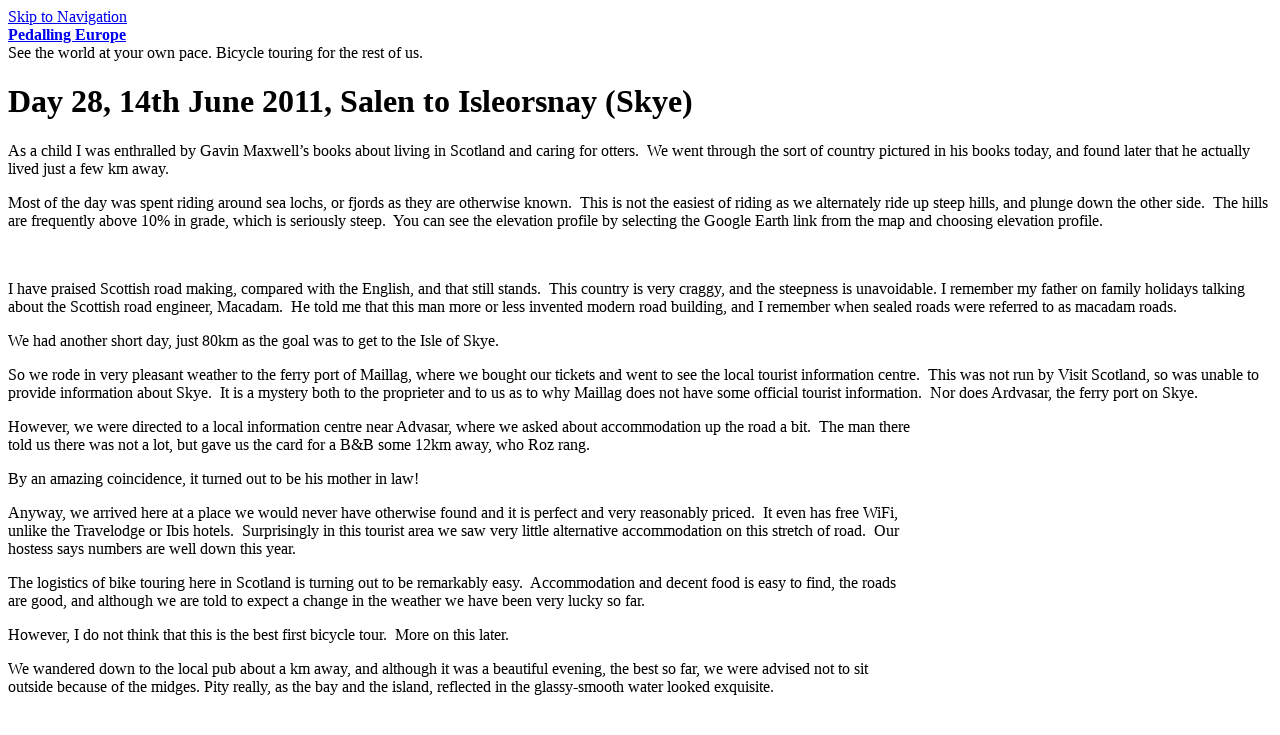

--- FILE ---
content_type: text/html; charset=utf-8
request_url: http://pedallingeurope.com/day-28-14th-june-2011-salen-isleorsnay-skye
body_size: 14012
content:
<!DOCTYPE html PUBLIC "-//W3C//DTD XHTML 1.0 Strict//EN" "http://www.w3.org/TR/xhtml1/DTD/xhtml1-strict.dtd">
<html xmlns="http://www.w3.org/1999/xhtml" xml:lang="en" lang="en" dir="ltr">

<head>
<meta http-equiv="Content-Type" content="text/html; charset=utf-8" />
  <title>Day 28, 14th June 2011, Salen to Isleorsnay (Skye) | Pedalling Europe</title>
  <meta http-equiv="Content-Type" content="text/html; charset=utf-8" />
  <link type="text/css" rel="stylesheet" media="all" href="/modules/node/node.css?1" />
<link type="text/css" rel="stylesheet" media="all" href="/modules/system/defaults.css?1" />
<link type="text/css" rel="stylesheet" media="all" href="/modules/system/system.css?1" />
<link type="text/css" rel="stylesheet" media="all" href="/modules/system/system-menus.css?1" />
<link type="text/css" rel="stylesheet" media="all" href="/modules/user/user.css?1" />
<link type="text/css" rel="stylesheet" media="all" href="/sites/all/modules/cck/theme/content-module.css?1" />
<link type="text/css" rel="stylesheet" media="all" href="/sites/all/modules/date/date.css?1" />
<link type="text/css" rel="stylesheet" media="all" href="/sites/all/modules/date/date_popup/themes/datepicker.css?1" />
<link type="text/css" rel="stylesheet" media="all" href="/sites/all/modules/date/date_popup/themes/jquery.timeentry.css?1" />
<link type="text/css" rel="stylesheet" media="all" href="/sites/all/modules/filefield/filefield.css?1" />
<link type="text/css" rel="stylesheet" media="all" href="/sites/all/modules/nice_menus/nice_menus.css?1" />
<link type="text/css" rel="stylesheet" media="all" href="/sites/all/modules/nice_menus/nice_menus_default.css?1" />
<link type="text/css" rel="stylesheet" media="all" href="/sites/all/modules/cck/modules/fieldgroup/fieldgroup.css?1" />
<link type="text/css" rel="stylesheet" media="all" href="/sites/all/modules/views/css/views.css?1" />
<link type="text/css" rel="stylesheet" media="all" href="/sites/all/themes/cycling/html-elements.css?1" />
<link type="text/css" rel="stylesheet" media="all" href="/sites/all/themes/zen/zen/tabs.css?1" />
<link type="text/css" rel="stylesheet" media="all" href="/sites/all/themes/zen/zen/messages.css?1" />
<link type="text/css" rel="stylesheet" media="all" href="/sites/all/themes/zen/zen/block-editing.css?1" />
<link type="text/css" rel="stylesheet" media="all" href="/sites/all/themes/zen/zen/wireframes.css?1" />
<link type="text/css" rel="stylesheet" media="all" href="/sites/all/themes/cycling/layout.css?1" />
<link type="text/css" rel="stylesheet" media="all" href="/sites/all/themes/cycling/cycling.css?1" />
<link type="text/css" rel="stylesheet" media="all" href="/sites/all/themes/cycling/buttons.css?1" />
<link type="text/css" rel="stylesheet" media="print" href="/sites/all/themes/cycling/print.css?1" />
<!--[if IE]>
<link type="text/css" rel="stylesheet" media="all" href="/sites/all/themes/zen/zen/ie.css?1" />
<![endif]-->
  <script type="text/javascript" src="/misc/jquery.js?1"></script>
<script type="text/javascript" src="/misc/drupal.js?1"></script>
<script type="text/javascript" src="/sites/all/modules/nice_menus/superfish/js/superfish.js?1"></script>
<script type="text/javascript" src="/sites/all/modules/nice_menus/superfish/js/jquery.bgiframe.min.js?1"></script>
<script type="text/javascript" src="/sites/all/modules/nice_menus/superfish/js/jquery.hoverIntent.minified.js?1"></script>
<script type="text/javascript" src="/sites/all/modules/nice_menus/nice_menus.js?1"></script>
<script type="text/javascript">
<!--//--><![CDATA[//><!--
jQuery.extend(Drupal.settings, { "basePath": "/", "nice_menus_options": { "delay": 800, "speed": 1 } });
//--><!]]>
</script>
<script type="text/javascript">

  var _gaq = _gaq || [];
  _gaq.push(['_setAccount', 'UA-21134729-1']);
  _gaq.push(['_trackPageview']);

  (function() {
    var ga = document.createElement('script'); ga.type = 'text/javascript'; ga.async = true;
    ga.src = ('https:' == document.location.protocol ? 'https://ssl' : 'http://www') + '.google-analytics.com/ga.js';
    var s = document.getElementsByTagName('script')[0]; s.parentNode.insertBefore(ga, s);
  })();

</script>
</head>
<body class="not-front not-logged-in node-type-page no-sidebars page-day-28-14th-june-2011-salen-isleorsnay-skye section-day-28-14th-june-2011-salen-isleorsnay-skye">

  <div id="page"><div id="page-inner">

    <a name="navigation-top" id="navigation-top"></a>
          <div id="skip-to-nav"><a href="#navigation">Skip to Navigation</a></div>
    
    <div id="header"><div id="header-inner" class="clear-block">

              <div id="logo-title">

          
                                    <div id="site-name"><strong>
                <a href="/" title="Home" rel="home">
                Pedalling Europe                </a>
              </strong></div>
                      
                      <div id="site-slogan">See the world at your own pace. Bicycle touring for the rest of us.</div>
          
        </div> <!-- /#logo-title -->
      
      
    </div></div> <!-- /#header-inner, /#header -->

    <div id="main"><div id="main-inner" class="clear-block with-navbar">

      <div id="content"><div id="content-inner">

        
        
                  <div id="content-header">
                                      <h1 class="title">Day 28, 14th June 2011, Salen to Isleorsnay (Skye)</h1>
                                                          </div> <!-- /#content-header -->
        
        <div id="content-area">
          <div id="node-101" class="node node-type-page"><div class="node-inner">

  
  
  
  
  <div class="content">
    <p>As a child I was enthralled by Gavin Maxwell’s books about living in  Scotland and caring for otters.&nbsp; We went through the sort of country  pictured in his books today, and found later that he actually lived just  a few km away.&nbsp;</p>
<p><img src="/sites/default/files/day_28_shore.jpg" alt="" height="525" width="700" />Most of the day was spent riding around sea lochs, or  fjords as they are otherwise known.&nbsp; This is not the easiest of riding  as we alternately ride up steep hills, and plunge down the other side.&nbsp;  The hills are frequently above 10% in grade, which is seriously steep.&nbsp;  You can see the elevation profile by selecting the Google Earth link  from the map and choosing elevation profile.</p>
<p><img src="/sites/default/files/day_28_more_shore.jpg" alt="" height="525" width="700" /></p>
<p>I have praised Scottish road making, compared with the English, and  that still stands.&nbsp; This country is very craggy, and the steepness is  unavoidable. I remember my father on family holidays talking about the  Scottish road engineer, Macadam.&nbsp; He told me that this man more or less  invented modern road building, and I remember when sealed roads were  referred to as macadam roads.</p>
<p>We had another short day, just 80km as the goal was to get to the Isle of Skye.</p>
<p><img src="/sites/default/files/day_28_town.jpg" alt="" height="525" width="700" />So we rode in very pleasant weather to the ferry port of Maillag,  where we bought our tickets and went to see the local tourist  information centre.&nbsp; This was not run by Visit Scotland, so was unable  to provide information about Skye.&nbsp; It is a mystery both to the  proprieter and to us as to why Maillag does not have some official  tourist information.&nbsp; Nor does Ardvasar, the ferry port on Skye.</p>
<p><img style="float: right; margin-left: 10px;" src="/sites/default/files/day_28_elephant.jpg" alt="" height="263" width="350" />However, we were directed to a local information centre near Advasar,  where we asked about accommodation up the road a bit.&nbsp; The man there  told us there was not a lot, but gave us the card for a B&amp;B some  12km away, who Roz rang.</p>
<p>By an amazing coincidence, it turned out to be his mother in law!</p>
<p>Anyway, we arrived here at a place we would never have otherwise  found and it is perfect and very reasonably priced.&nbsp; It even has free  WiFi, unlike the Travelodge or Ibis hotels.&nbsp; Surprisingly in this  tourist area we saw very little alternative accommodation on this  stretch of road.&nbsp; Our hostess says numbers are well down this year.</p>
<p>The logistics of bike touring here in Scotland is turning out to be  remarkably easy.&nbsp; Accommodation and decent food is easy to find, the  roads are good, and although we are told to expect a change in the  weather we have been very lucky so far.</p>
<p>However, I do not think that this is the best first bicycle tour.&nbsp; More on this later.</p>
<p>We wandered down to the local pub about a km away, and although it  was a beautiful evening, the best so far, we were advised not to sit  outside because of the midges. Pity really, as the bay and the island,  reflected in the glassy-smooth water looked exquisite.</p>
<p><img src="/sites/default/files/day_28_lighthouse.jpg" alt="" height="525" width="700" /></p>
<p>A quick look at the pub menu confirmed, yet again, that the beer-battered haddock and chips was the best bet for me.&nbsp;</p>
<p>I ordered us some really good local ale, and the fish and chips were  excellent.&nbsp; I love fish and chips but do think though that we will have  had enough by the time we leave Scotland.&nbsp; I love pubs when they are as  good as this, with a free whiskey tasting session thrown in for Roz.</p>
<p>So another day passes when it is difficult not to gush. Perhaps I can be more negative about tomorrow when it rains.</p>
<p>Lastly I wish to apologise for misrepresenting the oyster ratings by  Roz.&nbsp; She says that the Loch Fyne oysters which were freshly harvested a  few metres away and freshly opened and huge, are the best oysters she  has ever tasted.</p>
<p><iframe src="http://maps.google.com/maps/ms?msa=0&amp;ie=UTF8&amp;ll=56.568563,-5.788422&amp;spn=0.429578,0.234991&amp;vpsrc=6&amp;msid=213817165199417894789.0004a5bb1ec3bb0a6fa81&amp;output=embed" frameborder="0" height="500" scrolling="no" width="700"></iframe><br /><small>View <a href="http://maps.google.com/maps/ms?msa=0&amp;ie=UTF8&amp;ll=56.568563,-5.788422&amp;spn=0.429578,0.234991&amp;vpsrc=6&amp;msid=213817165199417894789.0004a5bb1ec3bb0a6fa81&amp;source=embed" style="color: #0000ff; text-align: left;">14 6 2011 Salen to Isleorsnay</a> in a larger map</small></p>
<p>&nbsp;</p>
<p><a href="/day-29-15th-june-2011-isleorsnay-uig-skye" title="Day 29, 15th June 2011, Isleorsnay to Uig (Skye)">On to Day 29</a>&nbsp;&nbsp;&nbsp;&nbsp;&nbsp;&nbsp;&nbsp;&nbsp;&nbsp;&nbsp;&nbsp;&nbsp;&nbsp;&nbsp;&nbsp;&nbsp;&nbsp;&nbsp;&nbsp;&nbsp;&nbsp;&nbsp;&nbsp;&nbsp;&nbsp;&nbsp;&nbsp;&nbsp;&nbsp;&nbsp;&nbsp;&nbsp;&nbsp;&nbsp; <a href="/2011-europe-trip-diary" title="2011 Europe Trip Diary">Back to the trip diary</a></p>
  </div>

  
</div></div> <!-- /node-inner, /node -->
        </div>

        
        
      </div></div> <!-- /#content-inner, /#content -->

              <div id="navbar"><div id="navbar-inner" class="clear-block region region-navbar">

          <a name="navigation" id="navigation"></a>

          
                      <div id="primary" class="clear-block">
              <ul class="nice-menu nice-menu-down" id="nice-menu-0"><li class="menu-975 menu-path-front first  odd "><a href="/" title="">Home</a></li>
<li class="menu-954 menuparent menu-path-node-1 even "><a href="/why-tour-europe-bicycle" title="Why Tour by bicycle?">Why Tour by bicycle?</a><ul><li class="menu-953 menu-path-node-2 first  odd "><a href="/bicycle-touring-you" title="Is Bicycle Touring for You?">Is Bicycle Touring for You?</a></li>
<li class="menu-955 menu-path-node-3 even  last "><a href="/bicycle-touring-and-bicycle-touring" title="Bicycle Touring and Bicycle Touring">Bicycle Touring and Bicycle Touring</a></li>
</ul>
</li>
<li class="menu-956 menuparent menu-path-node-4 odd "><a href="/preparation" title="Preparation">Preparation</a><ul><li class="menu-957 menu-path-node-5 first  odd "><a href="/bike" title="The Bike">The Bike</a></li>
<li class="menu-958 menu-path-node-6 even "><a href="/first-european-tour" title="A First European Tour">A First European Tour</a></li>
<li class="menu-999 menu-path-node-21 odd  last "><a href="/links" title="links">Links</a></li>
</ul>
</li>
<li class="menu-959 menuparent menu-path-node-7 even "><a href="/route-planning" title="Route Planning">Route Planning</a><ul><li class="menu-960 menu-path-node-8 first  odd "><a href="/gps" title="GPS">GPS</a></li>
<li class="menu-998 menu-path-node-19 even  last "><a href="/gps-tracking" title="GPS Tracking">GPS Tracking</a></li>
</ul>
</li>
<li class="menu-1015 menuparent menu-path-node-166 odd "><a href="/2014-europe-trip-diary" title="">Trip Diaries</a><ul><li class="menu-1016 menu-path-node-166 first  odd "><a href="/2014-europe-trip-diary" title="">2014 Trip</a></li>
<li class="menu-1014 menu-path-node-120 even "><a href="/2013-europe-trip-diary" title="2013 Europe Trip Diary">2013 Trip</a></li>
<li class="menu-1002 menu-path-node-67 odd  last "><a href="/2011-europe-trip-diary" title="2011 Europe Trip Diary">2011 Trip</a></li>
</ul>
</li>
<li class="menu-961 menu-path-node-10 even  last "><a href="/book" title="The Book">The eBook</a></li>
</ul>
            </div> <!-- /#primary -->
          
          
          
        </div></div> <!-- /#navbar-inner, /#navbar -->
      
      
      
    </div></div> <!-- /#main-inner, /#main -->

          <div id="footer"><div id="footer-inner" class="region region-footer">

        
        <div id="block-menu-menu-footer" class="block block-menu region-odd odd region-count-1 count-1"><div class="block-inner">

  
  <div class="content">
    <ul class="menu"><li class="leaf first last"><a href="/contact" title="">Contact us</a></li>
</ul>  </div>

  
</div></div> <!-- /block-inner, /block -->

      </div></div> <!-- /#footer-inner, /#footer -->
    
  </div></div> <!-- /#page-inner, /#page -->

  
  
</body>
</html>
